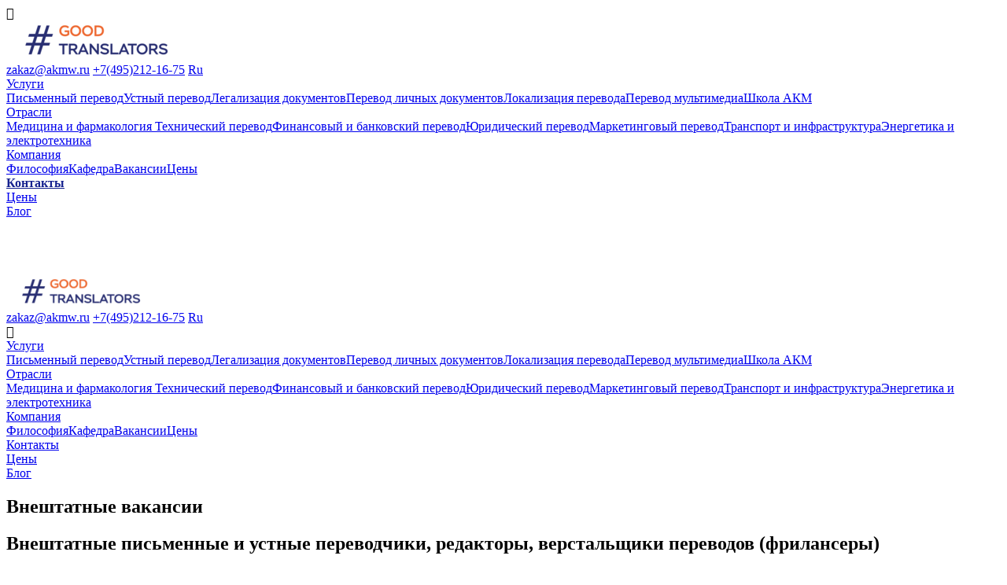

--- FILE ---
content_type: text/html;charset=UTF-8
request_url: https://akmw.ru/about/career
body_size: 4558
content:
<!DOCTYPE html>
<html xmlns="http://www.w3.org/1999/xhtml" xml:lang="ru-ru" lang="ru-ru" dir="ltr" >
  <head>
  	<meta name="viewport" content=" width=device-width,initial-scale=1, maximum-scale=1" />
    <meta property="og:title" content="Вакансии / Бюро переводов в Москве АКM-Вест">
    <meta property="og:image" content="/image/akm/logo.png">
	<meta property="og:type" content="website">
    <meta http-equiv="content-type" content="text/html; charset=utf-8" />
    <title>Вакансии / Бюро переводов в Москве АКM-Вест</title>
    <meta name="description" content="Оказание услуг перевода в Москве: закажите профессионального переводчика на сайте агентства www.akmw.ru" />
    <meta name="keywords" content="" />
	<meta name="yandex-verification" content="adb5ac2bd69f93ec" />
    <link href="https://fonts.googleapis.com/css2?family=Ubuntu:ital,wght@0,300;0,400;0,500;0,700;1,300&display=swap" rel="stylesheet">
    <script type="text/javascript" src="/js/fancybox/jquery.fancybox-1.3.4.pack.js"></script>
    <script type="text/javascript" src="/js/jquery-1.7.2.min.js"></script>
    <script src="/js/slick/slick.min.js"></script>
	<link rel="stylesheet" type="text/css" href="/js/slick/slick.css"/>
    <link rel="stylesheet" type="text/css" href="/js/slick/slick-theme.css"/>
	        <link rel="stylesheet" href="/js/fm.revealator.jquery.min.css">
    <script src="/js/fm.revealator.jquery.min.js"></script>
    	
		<link rel="canonical" href="https://akmw.ru/about/career/"/>
		<meta name="yandex-verification" content="b1b9defc224fe79f" />
    	<link href="/js/formstyler/jquery.formstyler.css" rel="stylesheet" />
	<link href="/js/formstyler/jquery.formstyler.theme.css" rel="stylesheet" />
  <script src="/js/formstyler/jquery.formstyler.min.js"></script>	<script src="/js/akm.js"></script>
	<link rel="stylesheet" href="/css/akm/style.css?3" />
	<script type="text/javascript" src="/js/madeinput.js"></script>
	  </head>
  <body>
   <!--- VK:9543  ---> 
   <header>
	<div class="mobile_menu">
		<a  class="link_glosed fa fa-times">&nbsp;</a>
				<div class="logo"><a href="/"><img src="/image/loggif.gif" alt="#Хорошие переводчики - Акм-Вест" title="#Хорошие переводчики - Акм-Вест"></a></div>
	<div class="contact">
			<a href="mailto:zakaz@akmw.ru" class="mail">zakaz@akmw.ru</a>
			<a href="tel:+74952121675" class="phone">+7(495)212-16-75</a>
			<a href="/lang/" class="lang">Ru</a>
			<!---<div>
				<a href="/"><img src="/image/ru.png" alt="Российская версия сайта" title="Российская версия сайта" /></a>
				<a href="http://www.en.akmw.ru/"><img src="/image/en.png" alt="English version of the site" title="English version of the site" /></a>
			</div>--->
		</div>
<div class="menu">
				   <div><a href="/services" >Услуги </a>	   <div><a href="/written"  >Письменный перевод</a><a href="/interpretation"  >Устный перевод</a><a href="/legalization"  >Легализация документов</a><a href="/personal"  >Перевод личных документов</a><a href="/localization"  >Локализация перевода</a><a href="/multimedia"  >Перевод мультимедиа</a><a href="/services/shkola-akm"  >Школа АКМ</a></div> 
	   
	    
	  
	   </div>
	   	   <div><a href="/domains" >Отрасли </a>	   <div><a href="/domains/medicine-and-pharmaceuticals"  >Медицина и фармакология </a><a href="/domains/technology"  >Технический перевод</a><a href="/domains/finance-and-banking"  >Финансовый и банковский перевод</a><a href="/domains/legal"  >Юридический перевод</a><a href="/domains/marketing"  >Маркетинговый перевод</a><a href="/domains/transport-and-infrastructure"  >Транспорт и инфраструктура</a><a href="/domains/energy-and-electrical-engineering"  >Энергетика и электротехника</a></div> 
	   
	    
	  
	   </div>
	   	   <div><a href="/about" >Компания </a>	   <div><a href="/about/corporate-philosophy"  >Философия</a><a href="/about/university"  >Кафедра</a><a href="/about/career"  >Вакансии</a><a href="/prices"  >Цены</a></div> 
	   
	    
	  
	   </div>
	   	   <div><a href="/contacts"  style="color:#16228f;font-weight:700;">Контакты </a> 
	  
	   </div>
	   	   <div><a href="/prices" >Цены </a> 
	  
	   </div>
	    <div><a href="https://blog.akmw.ru/" class="blog" target="_blank" >Блог</a></div><br /><br /><br /><br />
		</div>
		
		
		
	   
	</div>
	<section>
		<div class="logo" style="width:213px;"><a href="/"><img src="/image/loggif.gif" style="width:213px;" alt="#Хорошие переводчики - Акм-Вест" title="#Хорошие переводчики - Акм-Вест"></a></div>
		<div class="contact">
			<a href="mailto:zakaz@akmw.ru" class="mail">zakaz@akmw.ru</a>
			<a href="tel:+74952121675" class="phone">+7(495)212-16-75</a>
			<a href="/lang/" class="lang ajax">Ru</a>
			
			<!---<div>
				<a href="/"><img src="/image/ru.png" alt="Российская версия сайта" title="Российская версия сайта" /></a>
				<a href="http://www.en.akmw.ru/"><img src="/image/en.png" alt="English version of the site" title="English version of the site" /></a>
			</div>--->
		</div>
		<div class="mb_menu">
			<a class="show_menu"><a class="main_navigation_mobile fa fa-bars" aria-hidden="true">&nbsp;</a></a>
		</div>
		<div class="menu">
				   <div><a href="/services" >Услуги</a>	   <div><a href="/written" >Письменный перевод</a><a href="/interpretation" >Устный перевод</a><a href="/legalization" >Легализация документов</a><a href="/personal" >Перевод личных документов</a><a href="/localization" >Локализация перевода</a><a href="/multimedia" >Перевод мультимедиа</a><a href="/services/shkola-akm" >Школа АКМ</a></div> 
	   
	   	  
	   </div>
	   	   <div><a href="/domains" >Отрасли</a>	   <div><a href="/domains/medicine-and-pharmaceuticals" >Медицина и фармакология </a><a href="/domains/technology" >Технический перевод</a><a href="/domains/finance-and-banking" >Финансовый и банковский перевод</a><a href="/domains/legal" >Юридический перевод</a><a href="/domains/marketing" >Маркетинговый перевод</a><a href="/domains/transport-and-infrastructure" >Транспорт и инфраструктура</a><a href="/domains/energy-and-electrical-engineering" >Энергетика и электротехника</a></div> 
	   
	   	  
	   </div>
	   	   <div><a href="/about" >Компания</a>	   <div><a href="/about/corporate-philosophy" >Философия</a><a href="/about/university" >Кафедра</a><a href="/about/career" >Вакансии</a><a href="/prices" >Цены</a></div> 
	   
	   	  
	   </div>
	   	   <div><a href="/contacts" >Контакты</a>	  
	   </div>
	   	   <div><a href="/prices" >Цены</a>	  
	   </div>
	    <div><a href="https://blog.akmw.ru/" target="_blank" class="blog" >Блог</a></div>
		</div>
		
	</section>
  
  </header>
  <section>	<div class="content">
		<h1>Внештатные вакансии</h1>

<h2><strong>Внештатные письменные и устные переводчики, редакторы, верстальщики переводов (фрилансеры)</strong></h2>

<p>Если вы работаете в области переводов и локализации в качестве самозанятого или индивидуального предпринимателя и хотите предложить нашей компании свои услуги, просим вас направлять резюме и предложения на русском языке только на специальный адрес электронной почты <a href="mailto:hr@akmw.ru">hr@akmw.ru</a>.</p>

<p><strong>Укажите, пожалуйста, в теме письма:</strong></p>

<ul>
	<li>родной язык и рабочие языки, название услуги (перевод, редактирование, разверстка, др.)</li>
	<li>статус или порядок расчетов, например, самозанятый, ИП, ФЛП, ООО</li>
	<li>фамилию, имя</li>
	<li>рабочие пары и ориентировочные ставки в рублях за 1800 знаков с пробелами по тексту перевода или за час/день устного перевода</li>
	<li>основные тематики</li>
	<li>владение CAT tools</li>
</ul>

<p>Указание в теме письма основных сведений о вас ускорит наш ответ и приблизит начало возможного сотрудничества.</p>

<p><strong>В вашем письме или резюме просим также указать:</strong></p>

<ul>
	<li>родной язык и все рабочие языки с описанием уровня владения, опыта, услуги (перевод, редактирование, разверстка, др.)</li>
	<li>статус или порядок расчетов, например, самозанятый, ИП, ФЛП, ООО</li>
	<li>фамилию, имя</li>
	<li>контактные данные для оперативной связи</li>
	<li>рабочие пары и ориентировочные ставки в рублях за 1800 знаков с пробелами по тексту перевода или за час/день устного перевода</li>
	<li>основные и дополнительные тематики</li>
	<li>владение CAT tools, платформами VRI</li>
	<li>образование (вуз, год окончания)</li>
	<li>регион (город) проживания</li>
	<li>дополнительные языки помимо русского (например, белорусский, казахский, украинский)</li>
	<li>темп письменного перевода или редактирования в день/неделю</li>
</ul>

<p>Для предварительного тестирования просим вас также направить вложенными файлами образцы ваших качественных переводов по основным заявленным тематикам и языковым парам, желательно, подготовленные в две колонки: слева - оригинал, справа - перевод, после исключения из них любой конфиденциальной и личной информации, или примеры работ по разверстке и верстке.</p>

<p>Вы также можете направить копии дипломов и иные документы по желанию.</p>

<p>Наиболее востребованными на сегодня являются языки СНГ и БРИКС, а также фарси (персидский) устно и письменно, арабский, испанский, немецкий, китайский, турецкий, венгерский языки.</p>

<p>По решению редакторской группы вам могут быть направлены специальные тестовые задания на перевод и редактирование для принятия решения о включении в базы одобренных поставщиков группы компаний AKM Translations. Тестовые задания не оплачиваются и не рецензируются.</p>

<p>&nbsp;</p>


</div>




	

</div>





</div>		</section>
		<footer>
			<section>
			
			    <div class="copy">
			<center>	
				<iframe src="https://yandex.ru/sprav/widget/rating-badge/1048864939" width="150" height="50" frameborder="0"></iframe><br />
				
				<img src="/image/za.png" /><br />
				
				1999-2026 <a href="//akmw.ru">Бюро переводов АКМ-ВЕСТ</a>
					<center><a href="mailto:zakaz@akmw.ru" class="mail">zakaz@akmw.ru</a><Br />
					<a href="tel:+74952121675" class="phone">+7(495)212-16-75</a></center>
					<br /><a href="/privacy-policy/">Политика конфиденциальности</a></center>

				</div>
				<div class="service">
					<b>Услуги</b>
										<a href="/written" >Письменный перевод</a>
										<a href="/interpretation" >Устный перевод</a>
										<a href="/legalization" >Легализация документов</a>
										<a href="/personal" >Перевод личных документов</a>
										<a href="/localization" >Локализация перевода</a>
										<a href="/multimedia" >Перевод мультимедиа</a>
										<a href="/services/shkola-akm" >Школа АКМ</a>
									
				</div>
				<div class="company"><b>Отрасли</b>
										<a href="/domains/medicine-and-pharmaceuticals" >Медицина и фармакология </a>
										<a href="/domains/technology" >Технический перевод</a>
										<a href="/domains/finance-and-banking" >Финансовый и банковский перевод</a>
										<a href="/domains/legal" >Юридический перевод</a>
										<a href="/domains/marketing" >Маркетинговый перевод</a>
										<a href="/domains/transport-and-infrastructure" >Транспорт и инфраструктура</a>
										<a href="/domains/energy-and-electrical-engineering" >Энергетика и электротехника</a>
					</div>
				<div class="copy">
				
				</div>
			</section>
		</footer>
			
    <div class="over_bottom">
    </div>
  <div class="load_ajax">
    <div class="pages_ajax">
      <div class="header"><span class="glosedajax fa fa-times">&nbsp;</span></div>
      <div class="content_ajax"></div>
    </div>
  </div>
       <link href="/css/font-awesome.css" rel="stylesheet" /> 
	   <!-- Yandex.Metrika counter -->
<script type="text/javascript" >
   (function(m,e,t,r,i,k,a){m[i]=m[i]||function(){(m[i].a=m[i].a||[]).push(arguments)};
   m[i].l=1*new Date();k=e.createElement(t),a=e.getElementsByTagName(t)[0],k.async=1,k.src=r,a.parentNode.insertBefore(k,a)})
   (window, document, "script", "https://mc.yandex.ru/metrika/tag.js", "ym");

   ym(66864517, "init", {
        clickmap:true,
        trackLinks:true,
        accurateTrackBounce:true
   });
</script>
<noscript><div><img src="https://mc.yandex.ru/watch/66864517" style="position:absolute; left:-9999px;" alt="" /></div></noscript>
<!-- /Yandex.Metrika counter -->
<!-- Yandex.Metrika counter -->
<script type="text/javascript" >
   (function(m,e,t,r,i,k,a){m[i]=m[i]||function(){(m[i].a=m[i].a||[]).push(arguments)};
   m[i].l=1*new Date();
   for (var j = 0; j < document.scripts.length; j++) {if (document.scripts[j].src === r) { return; }}
   k=e.createElement(t),a=e.getElementsByTagName(t)[0],k.async=1,k.src=r,a.parentNode.insertBefore(k,a)})
   (window, document, "script", "https://mc.yandex.ru/metrika/tag.js", "ym");

   ym(94127304, "init", {
        clickmap:true,
        trackLinks:true,
        accurateTrackBounce:true,
        webvisor:true
   });
</script>
<noscript><div><img src="https://mc.yandex.ru/watch/94127304" style="position:absolute; left:-9999px;" alt="" /></div></noscript>
<!-- /Yandex.Metrika counter -->
 <script src="/js/jquery.3.js"></script>
      <script src="/js/game.js?7"></script>
	  <script type="text/javascript" src="/js/madeinput.js"></script>
		<Script>
		$(function(){
  $(".phone").mask("+9(999)999-99-99");  

});
</script>
  </body>
</html>

--- FILE ---
content_type: application/javascript
request_url: https://akmw.ru/js/akm.js
body_size: 786
content:
(function($) {
$(function() {

	$('.filejs').styler();

});
})(jQuery);

$(document).ready(function(){
	 
   $('.main_navigation_mobile').click( function(event){ 
    $('.mobile_menu').addClass('show_menu_mobile');
    return false;
  });
  $('.link_glosed').click( function(event){ 
    $('.mobile_menu').removeClass('show_menu_mobile');
    return false;
  });

  
     $(".ajax").click(function (e) {
    $(".load_ajax").css({display: "block"});
    $('.over_bottom').addClass('overlines');
    $.post($(this).attr("href"),{'url-page':document.location.href}, function(data){$(".content_ajax").html(data); });
     return false;
  });
  
     $(".show-modal").click(function (e) {
    $(".load_ajax").css({display: "block"});
    $('.over_bottom').addClass('overlines');
    $.post('/order/?send=game&priz=',{'url-page':document.location.href}, function(data){$(".content_ajax").html(data); });
     return false;
  });
    
  $(".showcatalog").click(function (e) {
	  if($(".top_menu_level2").css('display')=="none"){
      $('.main_bar').removeClass('fa-bars');
      $('.main_bar').addClass('fa-times');
	$(".top_menu_level2").css({display: "block"});
	  } else {
		  $(".top_menu_level2").css({display: "none"});
       $('.main_bar').addClass('fa-bars');
      $('.main_bar').removeClass('fa-times');
	  }
  });

  
  $(".glosedajax").click(function (e) {
    $(".load_ajax").css({display: "none"});
    $('.over_bottom').removeClass('overlines');
    $(".content_ajax").html("");
  });
   
   
   
	  $(window).scroll(function () {
	  if ($(this).scrollTop() > 150) {
		   $('.top_menu').addClass('top_menu_fixed');
			} else {
				  $('.top_menu').removeClass('top_menu_fixed');
			}
		  
		  
	   });
 });
 
 
function sendformsendajax(dform){
	  $(".load_ajax").css({display: "block"});
	$(".load_ajax").css({top: "0vh"});
    $('.over_bottom').addClass('overlines');
	
	var form = $('#'+dform.id);
    var msg   = form.serialize();
	
	 var $input = $("#uploadimage");
	
	
  var $that = $(dform),
    formData = new FormData($that.get(0));
	
    $.ajax({
                url: dform.action,
                dataType: 'text',
                cache: false,
                contentType: false,
                processData: false,
                data: formData,
                type: 'post',
                success: function(data){
                       $('.content_ajax').html(data);
                }
     });
	
	
	
	
	
	return false;

}